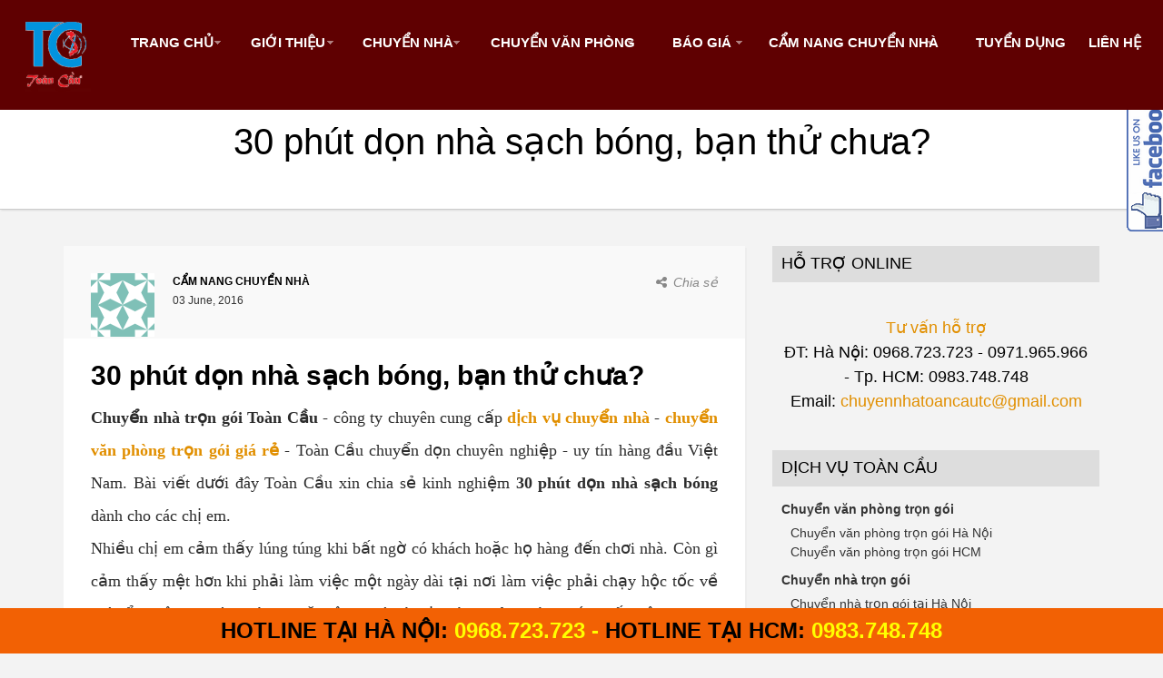

--- FILE ---
content_type: text/html; charset=utf-8
request_url: https://vanchuyentoancau.com.vn/30-phut-don-nha-sach-bong-ban-thu-chua
body_size: 9045
content:
<!DOCTYPE html>
<html lang="vi">

	<head>
		<meta charset="utf-8">
		<meta http-equiv="x-ua-compatible" content="ie=edge">
		<meta name="viewport" content="width=device-width, initial-scale=1, maximum-scale=1">
		<meta name="robots" content="noodp,index,follow" />
		<meta name='revisit-after' content='1 days' />
		<meta name="keywords" content="vận chuyển toàn cầu">
		<!-- JSON-LD markup generated by Google Structured Data Markup Helper. -->
<script type="application/ld+json">{"@context" : "http://schema.org",
    "@type" : "LocalBusiness",
    "name" : "CÔNG TY CP TM-DV VÀ VẬN CHUYỂN TOÀN CẦU",
    "image":"http://bizweb.dktcdn.net/100/092/877/themes/115469/assets/header-logo.png?1561691456971",
    "telephone":"0983.748.748",
    "email":"chuyennhatoancautc@gmail.com",
    "address":{"@type":"PostalAddress",
    "streetAddress" : "973/89 Nguyễn Ảnh Thủ",
    "addressLocality" : "Phường Tân Chánh Hiệp, Quận 12",
    "addressRegion":"TP.HCM"},
    "url":"https://vanchuyentoancau.com.vn/",
    "aggregateRating":{"@type" : "AggregateRating",
    "ratingValue" : "4.8",
    "bestRating" : "5",
    "worstRating" : "1",
    "ratingCount" : "158"},
    "geo":{"@type": "GeoCoordinates",
    "latitude":10.7885228,
    "longitude": 106.6598437},
    "openingHoursSpecification":{"@type": "OpeningHoursSpecification",
    "dayOfWeek": ["Monday","Tuesday","Wednesday","Thursday","Friday","Saturday","Sunday"],
    "opens": "09:00","closes": "21:00"},
    "openingHours": [ "Mo-Sa 09:00-21:00" ],
     "priceRange": "200.000 - 700.000",
      "hasmap":"https://goo.gl/maps/gsvmX4HF8gv9cVxr9"}}
</script>
		<title>
			30 phút dọn nhà sạch bóng, bạn thử chưa?
		</title>
		<link rel="canonical" href="https://vanchuyentoancau.com.vn/30-phut-don-nha-sach-bong-ban-thu-chua">
		
		<link rel="icon" href="https://bizweb.dktcdn.net/100/092/877/themes/115469/assets/favicon.png" type="image/x-icon" />
		
		<meta name="description" content="30 ph&#250;t dọn nh&#224; sạch b&#243;ng tưởng chừng như l&#224; kh&#244;ng thể. Chuyển nh&#224; - chuyển văn ph&#242;ng trọn g&#243;i To&#224;n Cầu xin&#160;đưa ra một số mẹo đưa điều kh&#244;ng thể th&#224;nh c&#243; thể.">
		

		
		<meta property="og:type" content="article">
		<meta property="og:title" content="30 ph&#250;t dọn nh&#224; sạch b&#243;ng, bạn thử chưa?">
		<meta property="og:image" content="http://bizweb.dktcdn.net/thumb/grande/100/092/877/articles/201656111450564.jpg?v=1464941838777">
		<meta property="og:image:secure_url" content="https://bizweb.dktcdn.net/thumb/grande/100/092/877/articles/201656111450564.jpg?v=1464941838777">
		
		
		<meta property="og:description" content="30 ph&#250;t dọn nh&#224; sạch b&#243;ng tưởng chừng như l&#224; kh&#244;ng thể. Chuyển nh&#224; - chuyển văn ph&#242;ng trọn g&#243;i To&#224;n Cầu xin&#160;đưa ra một số mẹo đưa điều kh&#244;ng thể th&#224;nh c&#243; thể.">
		
		<meta property="og:url" content="https://vanchuyentoancau.com.vn/30-phut-don-nha-sach-bong-ban-thu-chua">
		<meta property="og:site_name" content="vanchuyentoancau">

		<!-- Bootstrap -->
		<link href="//bizweb.dktcdn.net/100/092/877/themes/115469/assets/style.css?1681886865359" rel="stylesheet" type="text/css" media="all" />
		<!--[if lt IE 9]>
<script src="https://oss.maxcdn.com/html5shiv/3.7.2/html5shiv.min.js"></script>
<script src="https://oss.maxcdn.com/respond/1.4.2/respond.min.js"></script>
<![endif]-->
		<script src="//bizweb.dktcdn.net/100/092/877/themes/115469/assets/jquery-1.11.1.min.js?1681886865359" type="text/javascript"></script>	
		<script>
	var Bizweb = Bizweb || {};
	Bizweb.store = 'vanchuyentoancau.mysapo.net';
	Bizweb.id = 92877;
	Bizweb.theme = {"id":115469,"name":"Batakoo","role":"main"};
	Bizweb.template = 'article';
	if(!Bizweb.fbEventId)  Bizweb.fbEventId = 'xxxxxxxx-xxxx-4xxx-yxxx-xxxxxxxxxxxx'.replace(/[xy]/g, function (c) {
	var r = Math.random() * 16 | 0, v = c == 'x' ? r : (r & 0x3 | 0x8);
				return v.toString(16);
			});		
</script>
<script>
	(function () {
		function asyncLoad() {
			var urls = ["//bwstatistics.sapoapps.vn/genscript/script.js?store=vanchuyentoancau.mysapo.net","https://zopim.sapoapps.vn/script/gencode.js?store=vanchuyentoancau.mysapo.net","https://googleshopping.sapoapps.vn/conversion-tracker/global-tag/3459.js?store=vanchuyentoancau.mysapo.net","https://googleshopping.sapoapps.vn/conversion-tracker/event-tag/3459.js?store=vanchuyentoancau.mysapo.net","https://google-shopping.sapoapps.vn/conversion-tracker/global-tag/7770.js?store=vanchuyentoancau.mysapo.net","https://google-shopping.sapoapps.vn/conversion-tracker/event-tag/7770.js?store=vanchuyentoancau.mysapo.net"];
			for (var i = 0; i < urls.length; i++) {
				var s = document.createElement('script');
				s.type = 'text/javascript';
				s.async = true;
				s.src = urls[i];
				var x = document.getElementsByTagName('script')[0];
				x.parentNode.insertBefore(s, x);
			}
		};
		window.attachEvent ? window.attachEvent('onload', asyncLoad) : window.addEventListener('load', asyncLoad, false);
	})();
</script>


<script>
	window.BizwebAnalytics = window.BizwebAnalytics || {};
	window.BizwebAnalytics.meta = window.BizwebAnalytics.meta || {};
	window.BizwebAnalytics.meta.currency = 'VND';
	window.BizwebAnalytics.tracking_url = '/s';

	var meta = {};
	
	meta.article = {"id": 185073};
	
	
	for (var attr in meta) {
	window.BizwebAnalytics.meta[attr] = meta[attr];
	}
</script>

	
		<script src="/dist/js/stats.min.js?v=96f2ff2"></script>
	



<!-- Global site tag (gtag.js) - Google Analytics -->
<script async src="https://www.googletagmanager.com/gtag/js?id=UA-69266002-1"></script>
<script>
  window.dataLayer = window.dataLayer || [];
  function gtag(){dataLayer.push(arguments);}
  gtag('js', new Date());

  gtag('config', 'UA-69266002-1');
</script>
<meta name="google-site-verification" content="J8vVdfu7rSAA17lDcZTxZoRNCjsE44kwsdeXRu-isAs" />
<script>

	window.enabled_enhanced_ecommerce = false;

</script>






<script>
	var eventsListenerScript = document.createElement('script');
	eventsListenerScript.async = true;
	
	eventsListenerScript.src = "/dist/js/store_events_listener.min.js?v=1b795e9";
	
	document.getElementsByTagName('head')[0].appendChild(eventsListenerScript);
</script>






		
		<link href="//bizweb.dktcdn.net/100/092/877/themes/115469/assets/bw-statistics-style.css?1681886865359" rel="stylesheet" type="text/css" media="all" />
	</head>
	<body>   
		<div id="page" class="hfeed site">
			<header id="masthead" class="site-header navbar-fixed-top">
				<div class="header-navigation">
					<div class="">
						<div class="">
							<button type="button" class="navbar-toggle collapsed" data-toggle="collapse" data-target=".site-navigation" aria-expanded="false">
								<span class="sr-only">Toggle navigation</span>
								<span class="icon-bar"></span>
								<span class="icon-bar"></span>
								<span class="icon-bar"></span>
							</button>
							<div class="logo navbar-brand">
								<a href="/">
									<img src="//bizweb.dktcdn.net/100/092/877/themes/115469/assets/header-logo.png?1681886865359" alt="vanchuyentoancau">
								</a>
							</div>
							<nav id="primary-navigation" class="site-navigation navbar-collapse collapse" role="navigation">
								<div class="nav-menu">
									<ul class="menu">
										
										
										<li class="">
											<a href="/">Trang chủ</a>
											<ul class="sub-menu">
												
											</ul>
										</li>
										
										
										
										<li class="">
											<a href="/gioi-thieu">Giới thiệu</a>
											<ul class="sub-menu">
												
												<li><a href="/https-www-youtube-com-watch-v-bazgg5gh0dw">Điều khác biệt làm lên thương hiệu Toàn Cầu</a></li>
												
											</ul>
										</li>
										
										
										
										<li class="">
											<a href="/dich-vu-chuyen-nha-tron-goi-gia-re">Chuyển nhà</a>
											<ul class="sub-menu">
												
												<li><a href="https://vanchuyentoancau.com.vn/chuyen-nha-tron-goi-hcm">Chuyển nhà TPHCM</a></li>
												
												<li><a href="https://vanchuyentoancau.com.vn/chuyen-nha-tron-goi-ha-noi">Chuyển Nhà Hà Nội</a></li>
												
												<li><a href="/chuyen-nha-lien-tinh">Chuyển nhà Liên Tỉnh</a></li>
												
											</ul>
										</li>
										
										
										
										<li class="">
											<a href="/chuyen-van-phong-tron-goi-1">Chuyển Văn Phòng</a>
											<ul class="sub-menu">
												
												<li><a href="http://vanchuyentoancau.bizwebvietnam.net/chuyen-van-phong-tron-goi-ha-noi">Chuyển văn phòng Hà Nội</a></li>
												
												<li><a href="http://vanchuyentoancau.bizwebvietnam.net/chuyen-van-phong-tron-goi-hcm">Chuyển văn phòng TPHCM</a></li>
												
											</ul>
										</li>
										
										
										
										<li class="">
											<a href="/bang-gia">Báo Giá</a>
											<ul class="sub-menu">
												
												<li><a href="/bang-gia-taxi-tai-gia-re">Báo Giá Taxi Tải Chở Hàng</a></li>
												
												<li><a href="/bang-gia-dich-vu-chuyen-nha">Báo Giá Dịch Vụ Chuyển Nhà</a></li>
												
												<li><a href="/bang-gia-dich-vu-van-chuyen">Báo Giá Dịch Vụ Vận Chuyển</a></li>
												
											</ul>
										</li>
										
										
										
										<li class="">
											<a href="/cam-nang-chuyen-nha">Cẩm nang chuyển nhà</a>
											<ul class="sub-menu">
												
											</ul>
										</li>
										
										
										
										<li class=""><a href="/tuyen-dung">Tuyển dụng</a></li>
										
										
										
										<li class=""><a href="/lien-he">Liên hệ</a></li>
										
										
									</ul>
								</div>
							</nav>
						</div>
					</div>
				</div>
			</header>
			<div class="head-title">
	<div class="container">
		<div class="row">
			<h2 class="page-title">30 phút dọn nhà sạch bóng, bạn thử chưa?</h2>
		</div>
	</div>
</div>
<div id="main">
	<div class="container">
		<div class="row">
			<div class="content-area col-md-8" id="primary">
				<div class="site-content" id="content">
					<div class="post format-standard hentry">
						<header class="entry-header">
							<div class="entry-format">
								<div class="entry-meta">
									<div class="pull-left">
										<span class="cat-links">
											Cẩm nang chuyển nhà
										</span>
										<span class="entry-date">
											<a href="#">
												<time class="published" datetime="03 June, 2016">03 June, 2016</time>
											</a>
										</span>
									</div>
									<div class="pull-right">
										
										<div class="social-shares">
											<i class="fa fa-fw fa-share-alt"></i>
											<a href="#">Chia sẻ</a>
											
											<div class="other-share">
												<a href="//www.facebook.com/sharer.php?u=//vanchuyentoancau.com.vn&t=" class="facebook">
													<i class="fa fa-fw fa-facebook"></i>
													<span class="icon-title">Facebook</span>
												</a>
												<a href="//twitter.com/home?status=Check%20out%20this%20product:+//vanchuyentoancau.com.vn" class="twitter">
													<i class="fa fa-fw fa-twitter"></i>
													<span class="icon-title">Twitter</span>
												</a>
												<a href="//plus.google.com/share?url=//vanchuyentoancau.com.vn" onclick="javascript:window.open(this.href,  '', 'menubar=no,toolbar=no,resizable=yes,scrollbars=yes,height=600,width=600');return false;" class="google-plus">
													<i class="fa fa-fw fa-google-plus"></i>
													<span class="icon-title">Google Plus</span>
												</a>
												<a href="//pinterest.com/pin/create/button/?url=//vanchuyentoancau.com.vn&media=&description=" class="pinterest">
													<i class="fa fa-fw fa-pinterest"></i>
													<span class="icon-title">Pinterest</span>
												</a>
											</div>
										</div>
									</div>
								</div>
							</div>                            
							<h1 class="entry-title">30 phút dọn nhà sạch bóng, bạn thử chưa?</h1>
						</header>                        
						<div class="entry-content">
							<p style="margin-bottom: 0.0001pt; line-height: 200%; text-align: justify;"><span style="font-size:18px;"><span style="font-family:times new roman,times,serif;"><span style="line-height: 200%;"><strong>Chuyển nhà trọn gói Toàn Cầu</strong> - công ty chuyên cung cấp <a href="http://vanchuyentoancau.com.vn/dich-vu-chuyen-nha-tron-goi-gia-re"><strong>dịch vụ chuyển nhà</strong></a> - <strong><a href="http://vanchuyentoancau.com.vn/chuyen-van-phong-tron-goi-1">chuyển văn phòng trọn gói giá rẻ</a></strong> - Toàn Cầu chuyển dọn chuyên nghiệp - uy tín hàng đầu Việt Nam. Bài viết dưới đây&nbsp;Toàn Cầu xin chia sẻ kinh nghiệm <strong>30 phút dọn nhà sạch bóng </strong>dành cho các chị em.&nbsp;</span></span></span></p>

<p style="margin-bottom: 0.0001pt; line-height: 200%; text-align: justify;"><span style="font-size:18px;"><span style="font-family:times new roman,times,serif;"><span style="line-height: 200%;">Nhiều chị em cảm thấy lúng túng khi bất ngờ có khách hoặc họ hàng đến chơi nhà. Còn gì cảm thấy mệt hơn khi phải làm việc một ngày dài tại nơi làm việc phải chạy hộc tốc về nhà tổng vệ sinh đón khách. Hoặc tệ hơn là các vị khách không báo trước xuất hiện.</span></span></span></p>

<p style="margin-bottom: 0.0001pt; line-height: 200%; text-align: justify;"><span style="font-size:18px;"><span style="font-family:times new roman,times,serif;">Lời khuyên dành cho bạn là hãy bình tĩnh, đừng để chuyển thăm vui vẻ làm bạn cảm thấy không vui. Những chia sẻ sau sẽ giúp bạn giảm bớt mệt mỏi và ghi điểm cho những vị khách tới thăm nhà.</span></span></p>

<h2 style="margin-bottom: 0.0001pt; text-align: justify;"><strong><span style="font-size:18px;"><span style="font-family:times new roman,times,serif;">1. Lau dọn</span></span></strong></h2>

<p style="text-align: center;"><img alt="lau dọn nhà cửa" src="http://bizweb.dktcdn.net/100/092/877/files/lau-don-nha-cua.jpg?v=1624006082012" style="width: 650px; height: 320px;" /></p>

<p style="margin-bottom: 0.0001pt; line-height: 200%; text-align: justify;"><span style="font-size:18px;"><span style="font-family:times new roman,times,serif;">Đây là việc đầu tiên cần làm khi dọn nhà đón khách. Bạn hãy nhanh chóng lau dọn các mặt bàn, quét sạch các phòng từ trong ra ngoài vì rất có thể các vị khách muốn tham qua ngôi nhà. Hãy dọn tất cả các túi rác và đổ sạch rác đi nếu có thể. Nếu có thể bạn nên rửa sạch đống bát đũa ngồn ngộn hoặc để khuất tầm mắt.</span></span></p>

<h2 style="margin-bottom: 0.0001pt; text-align: justify;"><strong><span style="font-size:18px;"><span style="font-family:times new roman,times,serif;">2. Cất gọn đồ đạc, thay ga gối</span></span></strong></h2>

<p style="margin-bottom: 0.0001pt; line-height: 200%; text-align: justify;"><span style="font-size:18px;"><span style="font-family:times new roman,times,serif;">Sau khi lau chùi sạch sẽm bạn hãy đi từng phòng và dọn dẹp đồ đạc bừa bộn. Chú ý thay các ga gối, giường, vỏ chăn ở phòng dành cho khách. Một căn phòng thơm mát sẽ tạo ấn tượng tốt cho các vị khách.</span></span></p>

<h2 style="margin-bottom: 0.0001pt; text-align: justify;"><strong><span style="font-size:18px;"><span style="font-family:times new roman,times,serif;">3. Kiểm tra phòng vệ sinh</span></span></strong></h2>

<p style="margin-bottom: 0.0001pt; line-height: 200%; text-align: justify;"><span style="font-size:18px;"><span style="font-family:times new roman,times,serif;">Việc kiểm tra phòng vệ sinh là rất quan trọng, khách của bạn có thể ở lâu hay chóng, thì bạn cũng cần phải kiểm tra xem bồn rửa và nhà vệ sinh sạch sẽ hay chưa. Chắc chắn rằng có đủ xà phòng rửa tay và khăn lau tay sạch sẽ và bồn cầu đã được xả. Chắc hẳn bạn sẽ có ấn tượng không tốt nếu bước vào một phòng vệ sinh bốc mùi và rác&nbsp;thải.</span></span></p>

<p style="margin-bottom: 0.0001pt; line-height: 200%; text-align: center;"><img alt="ve sinh phòng vệ sinh" src="http://bizweb.dktcdn.net/100/092/877/files/kiem-tra-nha-ve-sinh.jpg?v=1624006081012" style="width: 650px; height: 380px;" /></p>

<h2 style="margin-bottom: 0.0001pt; line-height: 200%; text-align: justify;"><strong><span style="font-size:18px;"><span style="font-family:times new roman,times,serif;">4.&nbsp;</span></span><span style="font-family: 'times new roman', times, serif; font-size: 18px;">Kiểm tra tủ lạnh</span></strong></h2>

<p style="text-align: center;"><span style="font-family: 'times new roman', times, serif; font-size: 18px;"><img alt="kiểm tra tủ lạnh" src="http://bizweb.dktcdn.net/100/092/877/files/kiem-tra-tu-lanh.jpg?v=1624006081697" style="height: 350px; width: 650px;" /></span></p>

<p style="margin-bottom: 0.0001pt; line-height: 200%; text-align: justify;"><span style="font-size:18px;"><span style="font-family:times new roman,times,serif;">Hãy chắc chắn trong tủ lạnh có đủ đồ uống và đồ ăn nhẹ. Sau đó hãy lau chùi chén đĩa để sẵn sàng phục vụ. Nếu không tự tin thì hãy gọi đồ hoặc chọn phương án ra ngoài dùng bữa.</span></span></p>

<h2 style="margin-bottom: 0.0001pt; text-align: justify;"><strong><span style="font-size:18px;"><span style="font-family:times new roman,times,serif;">5. Hoa tươi</span></span></strong></h2>

<p style="margin-bottom: 0.0001pt; line-height: 200%; text-align: justify;"><span style="font-size:18px;"><span style="font-family:times new roman,times,serif;">Không có gì giúp ngôi nhà của bạn tươi mát nhanh chóng hơn bằng việc cắm một bình hoa thật tươi.</span></span></p>

<p style="margin-bottom: 0.0001pt; line-height: 200%; text-align: center;"><img alt="lo hoa tuoi" src="http://bizweb.dktcdn.net/100/092/877/files/lo-hoa-tuoi.jpg?v=1624006081380" style="width: 650px; height: 350px;" /></p>

<p style="margin-bottom: 0.0001pt; line-height: 200%; text-align: justify;"><span style="font-size:18px;"><span style="font-family:times new roman,times,serif;">Trên đây là một số mẹo <strong>Toàn Cầu</strong> hi vọng sẽ&nbsp;giúp bạn có thể dọn dẹp nhà cửa nhanh gọn và vừa tạo được ấn tượng với những vị khách ghé thăm nhà.</span></span></p>
						</div>
						<div class="blog-releated">
							<h3>Các tin khác</h3>
							<ul>
								
								<li>
									<a class="pull-left" href="/dich-vu-cho-thue-xe-tai-cho-hang-tai-huyen-hoc-mon">Dịch vụ cho thuê xe tải chở hàng tại huyện Hóc Môn</a>
								</li>
								
								<li>
									<a class="pull-left" href="/chuyen-nha-bac-nam-chuyen-nha-tu-ha-noi-vao-sai-gon-co-kho">Chuyển nhà bắc nam - Chuyển nhà từ Hà Nội vào Sài Gòn có khó?</a>
								</li>
								
								<li>
									<a class="pull-left" href="/dich-vu-thue-xe-tai-tai-quan-11-gia-re">Dịch vụ thuê xe tải tại quận 11 giá rẻ</a>
								</li>
								
								<li>
									<a class="pull-left" href="/gia-chuyen-nha-tron-goi-cach-tinh-gia-cuoc-van-chuyen-nha">Mẫu khảo sát thông tin giá chuyển nhà trọn gói</a>
								</li>
								
								<li>
									<a class="pull-left" href="/dich-vu-taxi-tai-cho-hang-toan-cau-co-uy-tin-khong">Dịch vụ taxi tải chở hàng Toàn cầu có uy tín không?</a>
								</li>
								
								<li>
									<a class="pull-left" href="/taxi-tai-boi-thuong-do-bi-mat-hay-hong-khong">Taxi tải bồi thường đồ bị mất hay hỏng không?</a>
								</li>
								
								<li>
									<a class="pull-left" href="/dich-vu-chuyen-kho-xuong-gia-re-uy-tin">Dịch vụ chuyển kho xưởng giá rẻ - uy tín</a>
								</li>
								
								<li>
									<a class="pull-left" href="/xem-ngay-chuyen-nha-thang-2-2018-chon-ngay-dep-chuyen-nha">Xem ngày chuyển nhà tháng 2/2018 Chọn ngày đẹp chuyển nhà</a>
								</li>
								
								<li>
									<a class="pull-left" href="/chuyen-nha-co-chuyen-ban-tho-than-tai-khong">Chuyển nhà có chuyển bàn thờ thần tài không?</a>
								</li>
								
								<li>
									<a class="pull-left" href="/chuyen-nha-truoc-khi-nhap-trach-nhat-dinh-phai-lam-nhung-dieu-nay">Chuyển nhà trước khi nhập trạch nhất định phải làm những điều này</a>
								</li>
								
							</ul>
						</div>
						<div class="fb-comments" data-href="http://developers.facebook.com/docs/plugins/comments/" data-numposts="5"></div>
						<script>
							$("div.fb-comments").attr('data-href',window.location.href)
						</script>
						

						<style>
							.fb-comments,.fb-comments span, .fb-comments span iframe {
								width: 100%!important;
							}
						</style>


					</div>  
					               
				</div>                
			</div>            
			<aside id="secondary" class="col-md-4">
	<div class="sidebar">
		

		
		<div class="widget post-type-widget">
			<h2 class="widget-title">Hỗ trợ online</h2>
			<div class="content">
				<div class="support-item">
					
					 <a href="ymsgr:sendim?tuvan_hotro_1&m=Xin chào" title="Tư vấn hỗ trợ ">
						<img src="http://opi.yahoo.com/online?u=bizweb_hotro&m=g&t=14&l=us" alt="">
					</a>
					
					<br>
					<a href="ymsgr:sendim?tuvan_hotro_1&m=Xin chào" title="Tư vấn hỗ trợ ">Tư vấn hỗ trợ </a>
					<br>ĐT: Hà Nội: 0968.723.723 - 0971.965.966 <br/>- Tp. HCM: 0983.748.748<br>
					Email: <a href="mailto:chuyennhatoancautc@gmail.com">chuyennhatoancautc@gmail.com</a>
					
                   
                </div>
			</div>
		</div>
		

		
		<div class="widget widget_side_blog">
			<h2 class="widget-title">Dịch vụ Toàn Cầu</h2>
			<ul>
				
				
				<li class=" level1">
					<a href="/chuyen-van-phong-tron-goi-1">Chuyển văn phòng trọn gói</a>
					<ul class="sub-menu">
						
						<li class="level2"><a href="http://vanchuyentoancau.bizwebvietnam.net/chuyen-van-phong-tron-goi-ha-noi">Chuyển văn phòng trọn gói Hà Nội</a></li>
						
						<li class="level2"><a href="http://vanchuyentoancau.bizwebvietnam.net/chuyen-van-phong-tron-goi-hcm">Chuyển văn phòng trọn gói HCM</a></li>
						
					</ul>
				</li>
				
				
				
				<li class=" level1">
					<a href="/dich-vu-chuyen-nha-tron-goi-gia-re">Chuyển nhà trọn gói</a>
					<ul class="sub-menu">
						
						<li class="level2"><a href="http://vanchuyentoancau.bizwebvietnam.net/chuyen-nha-tron-goi-ha-noi">Chuyển nhà trọn gói tại Hà Nội</a></li>
						
						<li class="level2"><a href="http://vanchuyentoancau.bizwebvietnam.net/chuyen-nha-tron-goi-hcm">Chuyển nhà trọn gói tại HCM</a></li>
						
					</ul>
				</li>
				
				
			</ul>
		</div>
		
		
		
		<div class="widget post-type-widget">
			<h2 class="widget-title">Bài viết mới</h2>
			<ul>
				
				<li>
					<span class="post-category">
					</span>
					<figure class="post-thumbnail">
						<a href="/dich-vu-cho-thue-xe-tai-cho-hang-tai-huyen-hoc-mon"><img alt="Dịch vụ cho thuê xe tải chở hàng tại huyện Hóc Môn" src="https://bizweb.dktcdn.net/100/092/877/articles/taxi-tai-toan-cau.jpg?v=1613378764253"></a>
					</figure>
					<h3 class="post-title">
						<a href="/dich-vu-cho-thue-xe-tai-cho-hang-tai-huyen-hoc-mon">Dịch vụ cho thuê xe tải chở hàng tại huyện Hóc Môn</a>
					</h3>
				</li>
				
				<li>
					<span class="post-category">
					</span>
					<figure class="post-thumbnail">
						<a href="/chuyen-nha-bac-nam-chuyen-nha-tu-ha-noi-vao-sai-gon-co-kho"><img alt="Chuyển nhà bắc nam - Chuyển nhà từ Hà Nội vào Sài Gòn có khó?" src="https://bizweb.dktcdn.net/100/092/877/articles/201649155721120.jpg?v=1464941797653"></a>
					</figure>
					<h3 class="post-title">
						<a href="/chuyen-nha-bac-nam-chuyen-nha-tu-ha-noi-vao-sai-gon-co-kho">Chuyển nhà bắc nam - Chuyển nhà từ Hà Nội vào Sài Gòn có khó?</a>
					</h3>
				</li>
				
				<li>
					<span class="post-category">
					</span>
					<figure class="post-thumbnail">
						<a href="/dich-vu-thue-xe-tai-tai-quan-11-gia-re"><img alt="Dịch vụ thuê xe tải tại quận 11 giá rẻ" src="https://bizweb.dktcdn.net/100/092/877/articles/van-chuyen-bang-xe-tai-nhanh-chong-thuan-tien.jpg?v=1608563171303"></a>
					</figure>
					<h3 class="post-title">
						<a href="/dich-vu-thue-xe-tai-tai-quan-11-gia-re">Dịch vụ thuê xe tải tại quận 11 giá rẻ</a>
					</h3>
				</li>
				
				<li>
					<span class="post-category">
					</span>
					<figure class="post-thumbnail">
						<a href="/gia-chuyen-nha-tron-goi-cach-tinh-gia-cuoc-van-chuyen-nha"><img alt="Mẫu khảo sát thông tin giá chuyển nhà trọn gói" src="https://bizweb.dktcdn.net/100/092/877/articles/gia-dich-vu-chuyen-nha-tron-goi.jpg?v=1469594725690"></a>
					</figure>
					<h3 class="post-title">
						<a href="/gia-chuyen-nha-tron-goi-cach-tinh-gia-cuoc-van-chuyen-nha">Mẫu khảo sát thông tin giá chuyển nhà trọn gói</a>
					</h3>
				</li>
				
				<li>
					<span class="post-category">
					</span>
					<figure class="post-thumbnail">
						<a href="/dich-vu-taxi-tai-cho-hang-toan-cau-co-uy-tin-khong"><img alt="Dịch vụ taxi tải chở hàng Toàn cầu có uy tín không?" src="https://bizweb.dktcdn.net/100/092/877/articles/dich-vu-taxi-tai.jpg?v=1586702685120"></a>
					</figure>
					<h3 class="post-title">
						<a href="/dich-vu-taxi-tai-cho-hang-toan-cau-co-uy-tin-khong">Dịch vụ taxi tải chở hàng Toàn cầu có uy tín không?</a>
					</h3>
				</li>
				
				<li>
					<span class="post-category">
					</span>
					<figure class="post-thumbnail">
						<a href="/taxi-tai-boi-thuong-do-bi-mat-hay-hong-khong"><img alt="Taxi tải bồi thường đồ bị mất hay hỏng không?" src="https://bizweb.dktcdn.net/100/092/877/articles/chuyen-nha-toan-cau-ec467d22-09db-4f26-8951-e7fd57d1e0c1.jpg?v=1586185771413"></a>
					</figure>
					<h3 class="post-title">
						<a href="/taxi-tai-boi-thuong-do-bi-mat-hay-hong-khong">Taxi tải bồi thường đồ bị mất hay hỏng không?</a>
					</h3>
				</li>
				
				<li>
					<span class="post-category">
					</span>
					<figure class="post-thumbnail">
						<a href="/dich-vu-chuyen-kho-xuong-gia-re-uy-tin"><img alt="Dịch vụ chuyển kho xưởng giá rẻ - uy tín" src="https://bizweb.dktcdn.net/100/092/877/articles/dich-vu-chuyen-kho-xuong-gia-re-uy-tin.jpg?v=1564124830023"></a>
					</figure>
					<h3 class="post-title">
						<a href="/dich-vu-chuyen-kho-xuong-gia-re-uy-tin">Dịch vụ chuyển kho xưởng giá rẻ - uy tín</a>
					</h3>
				</li>
				
				<li>
					<span class="post-category">
					</span>
					<figure class="post-thumbnail">
						<a href="/xem-ngay-chuyen-nha-thang-2-2018-chon-ngay-dep-chuyen-nha"><img alt="Xem ngày chuyển nhà tháng 2/2018 Chọn ngày đẹp chuyển nhà" src="https://bizweb.dktcdn.net/100/092/877/articles/xem-ngay-tot-chuyen-nha-thang-2-2018.jpg?v=1516606953670"></a>
					</figure>
					<h3 class="post-title">
						<a href="/xem-ngay-chuyen-nha-thang-2-2018-chon-ngay-dep-chuyen-nha">Xem ngày chuyển nhà tháng 2/2018 Chọn ngày đẹp chuyển nhà</a>
					</h3>
				</li>
				
				<li>
					<span class="post-category">
					</span>
					<figure class="post-thumbnail">
						<a href="/chuyen-nha-co-chuyen-ban-tho-than-tai-khong"><img alt="Chuyển nhà có chuyển bàn thờ thần tài không?" src="https://bizweb.dktcdn.net/100/092/877/articles/chuyen-nha-co-chuyen-ban-tho-than-tai-khong.jpg?v=1517031579817"></a>
					</figure>
					<h3 class="post-title">
						<a href="/chuyen-nha-co-chuyen-ban-tho-than-tai-khong">Chuyển nhà có chuyển bàn thờ thần tài không?</a>
					</h3>
				</li>
				
				<li>
					<span class="post-category">
					</span>
					<figure class="post-thumbnail">
						<a href="/chuyen-nha-truoc-khi-nhap-trach-nhat-dinh-phai-lam-nhung-dieu-nay"><img alt="Chuyển nhà trước khi nhập trạch nhất định phải làm những điều này" src="https://bizweb.dktcdn.net/100/092/877/articles/chuyen-nha-truoc-khi-nhap-trach-can-lam-nhung-dieu-nay.jpg?v=1517030594540"></a>
					</figure>
					<h3 class="post-title">
						<a href="/chuyen-nha-truoc-khi-nhap-trach-nhat-dinh-phai-lam-nhung-dieu-nay">Chuyển nhà trước khi nhập trạch nhất định phải làm những điều này</a>
					</h3>
				</li>
				
				<li>
					<span class="post-category">
					</span>
					<figure class="post-thumbnail">
						<a href="/kinh-nghiem-thue-dich-vu-chuyen-nha-tron-goi-nhung-bai-hoc-xuong-mau"><img alt="Kinh nghiệm thuê dịch vụ chuyển nhà trọn gói - Những bài học xương máu" src="https://bizweb.dktcdn.net/100/092/877/articles/kinh-nghiem-thue-chuyen-nha-tron-goi-uy-tin.jpg?v=1517029360767"></a>
					</figure>
					<h3 class="post-title">
						<a href="/kinh-nghiem-thue-dich-vu-chuyen-nha-tron-goi-nhung-bai-hoc-xuong-mau">Kinh nghiệm thuê dịch vụ chuyển nhà trọn gói - Những bài học xương máu</a>
					</h3>
				</li>
				
				<li>
					<span class="post-category">
					</span>
					<figure class="post-thumbnail">
						<a href="/taxi-chuyen-nha-gia-re-voi-gia-chi-tu-180k-chuyen-nha-tron-goi"><img alt="Taxi chuyển nhà giá rẻ với giá chỉ từ 180k chuyển nhà trọn gói" src="https://bizweb.dktcdn.net/100/092/877/articles/taxi-chuyen-nha-gia-re-voi-gia-chi-tu-180k-chuyen-nha-tron-goi.jpg?v=1517021875473"></a>
					</figure>
					<h3 class="post-title">
						<a href="/taxi-chuyen-nha-gia-re-voi-gia-chi-tu-180k-chuyen-nha-tron-goi">Taxi chuyển nhà giá rẻ với giá chỉ từ 180k chuyển nhà trọn gói</a>
					</h3>
				</li>
				
				<li>
					<span class="post-category">
					</span>
					<figure class="post-thumbnail">
						<a href="/xe-tai-don-nha-tron-goi-gia-re-tai-tphcm-uy-tin-chuyen-nghiep"><img alt="Xe tải dọn nhà trọn gói giá rẻ tại TpHCM uy tín chuyên nghiệp" src="https://bizweb.dktcdn.net/100/092/877/articles/xe-tai-don-nha-tron-goi-gia-re-tai-tphcm-chuyen-nghiep.jpg?v=1517020591347"></a>
					</figure>
					<h3 class="post-title">
						<a href="/xe-tai-don-nha-tron-goi-gia-re-tai-tphcm-uy-tin-chuyen-nghiep">Xe tải dọn nhà trọn gói giá rẻ tại TpHCM uy tín chuyên nghiệp</a>
					</h3>
				</li>
				
				<li>
					<span class="post-category">
					</span>
					<figure class="post-thumbnail">
						<a href="/dich-vu-chuyen-nha-nao-tot-o-tphcm"><img alt="Dịch vụ chuyển nhà nào tốt ở tphcm?" src="https://bizweb.dktcdn.net/100/092/877/articles/dich-vu-chuyen-nha-nao-tot-o-tphcm.jpg?v=1516782670683"></a>
					</figure>
					<h3 class="post-title">
						<a href="/dich-vu-chuyen-nha-nao-tot-o-tphcm">Dịch vụ chuyển nhà nào tốt ở tphcm?</a>
					</h3>
				</li>
				
				<li>
					<span class="post-category">
					</span>
					<figure class="post-thumbnail">
						<a href="/xay-nha-dep-cap-4-gia-cuc-re-chi-phi-chi-tu-200-trieu-van-nguoi-me"><img alt="Xây nhà đẹp cấp 4 giá cực rẻ chi phí chỉ từ 200 triệu vạn người mê." src="https://bizweb.dktcdn.net/100/092/877/articles/xay-nha-cap-4-cuc-re-chi-tu-200-trieu-van-nguoi-me.jpg?v=1516680032327"></a>
					</figure>
					<h3 class="post-title">
						<a href="/xay-nha-dep-cap-4-gia-cuc-re-chi-phi-chi-tu-200-trieu-van-nguoi-me">Xây nhà đẹp cấp 4 giá cực rẻ chi phí chỉ từ 200 triệu vạn người mê.</a>
					</h3>
				</li>
				
			</ul>
		</div>
		

		
		
		<div class="widget post-type-widget">
			<h2 class="widget-title">Thống kê</h2>
			<div class="content">
				<div id="bw-statistics"></div>
			</div>
		</div>
		
		
		<div class="widget">
			<h2 class="widget-title">News Tags</h2>
			<div class="tagcloud">
				
			</div>
		</div>
		
		
		
	</div>
</aside>            
		</div>        
	</div>
</div>

			<footer id="footer-section" class="site-footer">
				<div class="container">
					<div class="row">
						<!--<div class="col-md-4">
<div class="widget">
<div class="widget-inner">
<h3 class="widget-title">Về chúng tôi</h3>
<p>
<img src="//bizweb.dktcdn.net/100/092/877/themes/115469/assets/logo-light.png?1681886865359" alt="vanchuyentoancau">
</p>
<p>Thành lập từ năm 2008, Batakoo  là một thương hiệu uy tín, một trong những công ty xây dựng đầu tiên có hệ thống quản lý chất lượng theo tiêu chuẩn ISO 9001:1994 (2000)</p>
<p><a href="/gioi-thieu" class="more">Xem thêm</a></p>
</div>
</div>
</div>-->
						<div class="col-md-6">
							<div class="widget">
								<div class="widget-inner">
									<h3 class="widget-title"><span class="wrap-2">Công Ty CP TM-DV và <a href="https://xechuyennha24h.com/">VẬN CHUYỂN TOÀN CẦU</a></span></h3>
									<table>
										<tr>
											<td><strong>Địa chỉ</strong></td>
											<td> : Số 18, Ngõ 169/52, Đường Hoàng Mai, P.Hoàng Văn Thụ, Q.Hoàng Mai, Tp.Hà Nội - <a href="https://xetaichohanggiare.net/">https://xetaichohanggiare.net</a></td>
										</tr>
										<tr>
											<td><strong>Số điện thoại</strong></td>
											<td> : <a href="tel:0968.723.723">0968.723.723</a></td>
										</tr>
										<tr>
											<td><strong>Số điện thoại</strong></td>
											<td> : <a href="tel:0971.965.966 ">0971.965.966 </a></td>
										</tr>
										<!--<tr>
<td><strong>Email</strong></td>
<td> : <a href="mailto:
chuyennhatoancautc@gmail.com">
chuyennhatoancautc@gmail.com</a></td>
</tr>-->
										<tr>
											<td><strong>VP giao dịch</strong></td>
											<td> : Liên hệ <a href="https://chuyennhatoancau.vn/dich-vu-chuyen-nha/">chuyển nhà giá rẻ</a> Ô 4 Lô 3 Đền Lừ 1 Hoàng Mai, Hà Nội</td>
										</tr>
									</table>
								</div>
							</div>
						</div>
						<div class="col-md-6">
							<div class="widget">
								<div class="widget-inner">
									<h3 class="widget-title"><span class="wrap-2">Chi Nhánh <a href="https://dichvuchuyennhagiare.com.vn/chuyen-nha-tron-goi/">dịch vụ chuyển nhà trọn gói</a> Toàn Cầu tại Tp.HCM</span></h3>
									<!--<div class="var-section">
<ul>

<li>
<a href="/gia-cuoc-thue-xe-tai-cho-hang">Giá cước thuê xe tải chở hàng</a>
</li>

<li>
<a href="/cong-ty-chuyen-nha-uy-tin-so-1-ha-noi-thanh-hung">Công ty chuyển nhà uy tín số 1 Hà Nội - Thành Hưng</a>
</li>

<li>
<a href="/bai-viet-mau">Bài viết mẫu</a>
</li>

</ul>
</div>-->
									<table>
										<tr>
											<td><strong>Địa chỉ</strong></td>
											<td> : 973/89 Nguyễn Ảnh Thủ, Phường Tân Chánh Hiệp, Quận 12, Tp.HCM
<a href="https://dichvuchuyennhagiare.com.vn/taxi-tai/"> Xe tải chở hàng</a> - <a href="https://taxitaitoancau.com/">https://taxitaitoancau.com/</a></td>
										</tr>
										<tr>
											<td><strong>Số điện thoại</strong></td>
											<td> : <a href="tel: 0983.748.478 "> 0983.748.478 </a></td>
										</tr>
										<!--<tr>
<td><strong>Email</strong></td>
<td> : <a href="mailto:Email: chuyennhatoancautc@gmail.com">Email: chuyennhatoancautc@gmail.com</a></td>
</tr>
<tr>
<td><strong>Giờ mở cửa</strong></td>
<td> : Liên hệ <a href="https://chuyennhatoancau.vn/dich-vu-chuyen-nha/">chuyển nhà giá rẻ</a> Ô 4 Lô 3 Đền Lừ 1 Hoàng Mai, Hà Nội</td>
</tr>-->
									</table>
								</div>
							</div>
						</div>
					</div>
				</div>
				<center>Cung cấp bởi <a href="https://www.sapo.vn/?utm_campaign=cpn:site_khach_hang-plm:footer&utm_source=site_khach_hang&utm_medium=referral&utm_content=fm:text_link-km:-sz:&utm_term=&campaign=site_khach_hang" rel="nofollow" title="Sapo" target="_blank">Sapo</a></center>
			</footer>
		</div>
		<div class="hotline_ft">
			<div class="container">
				<div class="row">
					<div class="hotline_content col-lg-12 col-md-12 col-sm-12 col-xs-12">
						<span class="title">HOTLINE TẠI HÀ NỘI: </span><a class="phone" href="tel:0968.723.723">0968.723.723 - </a>
						<span class="title">HOTLINE TẠI HCM: </span><a class="phone" href="tel:0983.748.748">0983.748.748</a></div>
				</div>
			</div>


			<div id="share_us2" class="hidden-sm hidden-xs">
				<div class="fb-page" data-href="https://www.facebook.com/chuyennhatoancau.com.vn/" data-tabs="timeline" data-small-header="false" data-adapt-container-width="true" data-hide-cover="false" data-show-facepile="true"></div>
			</div>

			<div id="fb-root"></div>
			<script>
				(function(d, s, id) {
					var js, fjs = d.getElementsByTagName(s)[0];
					if (d.getElementById(id)) return;
					js = d.createElement(s); js.id = id;
					js.src = "//connect.facebook.net/vi_VN/sdk.js#xfbml=1&version=v2.5";
					fjs.parentNode.insertBefore(js, fjs);
				}(document, 'script', 'facebook-jssdk'));
			</script>

		</div>


		<script src="//bizweb.dktcdn.net/assets/themes_support/option-selectors.js" type="text/javascript"></script>
		<script src="//bizweb.dktcdn.net/assets/themes_support/api.jquery.js" type="text/javascript"></script>		
		<script src="//bizweb.dktcdn.net/100/092/877/themes/115469/assets/bootstrap.min.js?1681886865359" type="text/javascript"></script>		
		<script src="//bizweb.dktcdn.net/100/092/877/themes/115469/assets/plugin.js?1681886865359" type="text/javascript"></script>	
		<script src="//bizweb.dktcdn.net/100/092/877/themes/115469/assets/main.js?1681886865359" type="text/javascript"></script>			
	</body>
</html>